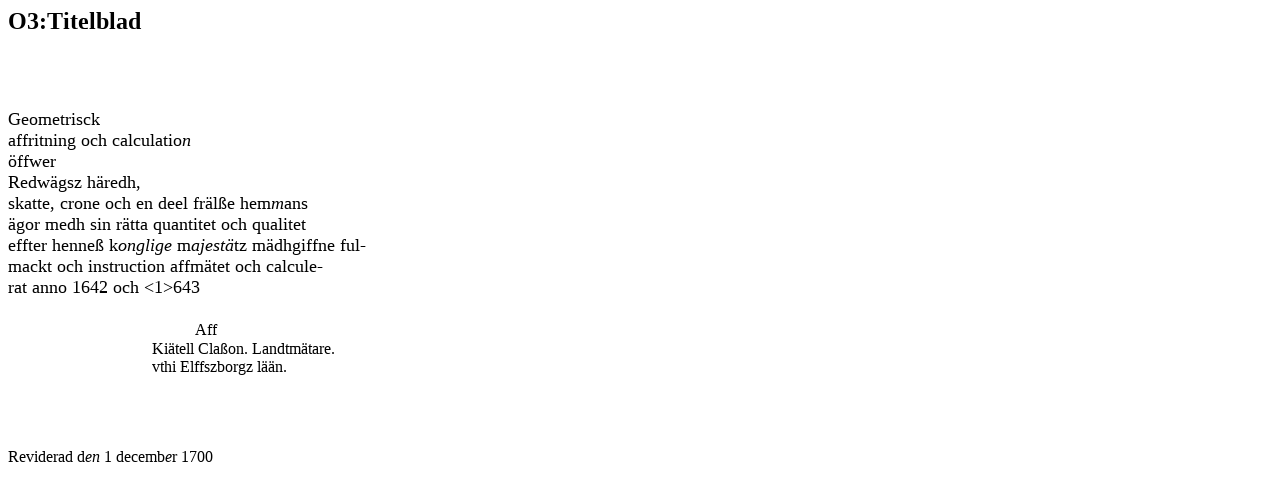

--- FILE ---
content_type: text/html
request_url: https://filer.riksarkivet.se/geometriska/O3/O3_Titelblad.html
body_size: 2710
content:
<!DOCTYPE html PUBLIC "-//W3C//DTD HTML 4.01 Transitional//EN">
<html>
<head>
  <meta content="text/html; charset=ISO-8859-1"
 http-equiv="content-type">
  <title>O3:Titelblad</title>
</head>
<body>
<h2>O3:Titelblad<br>
</h2>
<span style="font-style: italic;"></span><br>
<span style="font-style: italic;"></span><span
 style="font-style: italic;"></span>&nbsp;
&nbsp;&nbsp; &nbsp;&nbsp; &nbsp;&nbsp; &nbsp;&nbsp; &nbsp;&nbsp;
&nbsp;&nbsp; &nbsp;&nbsp; &nbsp;&nbsp; &nbsp; <br>
&nbsp;
<br>
<font size="+1">Geometrisck</font><br>
<div style="text-align: left;"><font size="+1">affritning och calculatio<span
 style="font-style: italic;">n</span></font><br>
<font size="+1">&ouml;ffwer</font><br>
<font size="+1">Redw&auml;gsz h&auml;redh,&nbsp; </font><br>
<font size="+1">skatte, crone och en deel fr&auml;l&szlig;e hem<span
 style="font-style: italic;">m</span>ans&nbsp; </font><br>
<font size="+1">&auml;gor medh sin r&auml;tta quantitet och qualitet </font><br>
<font size="+1"></font><font size="+1">effter hen</font><font size="+1">ne&szlig;
k<span style="font-style: italic;">onglige</span>
m<span style="font-style: italic;">ajest&auml;</span>tz m&auml;dhgiffne
ful-</font><br>
<font size="+1">mackt och instruction affm&auml;tet och calcule-<span
 style="font-style: italic;"> </span></font><br>
<font size="+1">rat anno 1642 och &lt;1&gt;643 </font><br>
</div>
<font size="+1"><br>
</font><font size="+1">&nbsp;&nbsp;&nbsp; &nbsp;&nbsp;&nbsp;
&nbsp;&nbsp;&nbsp; </font>&nbsp;&nbsp;&nbsp; &nbsp;&nbsp;&nbsp;
&nbsp;&nbsp;&nbsp; &nbsp;&nbsp;&nbsp; &nbsp;&nbsp;&nbsp;
&nbsp;&nbsp;&nbsp; &nbsp;&nbsp;&nbsp; &nbsp;&nbsp;&nbsp; Aff <br>
&nbsp;&nbsp;&nbsp; &nbsp;&nbsp;&nbsp; &nbsp;&nbsp;&nbsp;
&nbsp;&nbsp; &nbsp;&nbsp; &nbsp;&nbsp;&nbsp; &nbsp;&nbsp;&nbsp; &nbsp;
&nbsp;&nbsp;&nbsp; &nbsp;&nbsp;&nbsp; Ki&auml;tell Cla&szlig;on.
Landtm&auml;tare.<br>
&nbsp;&nbsp;&nbsp; &nbsp;&nbsp; &nbsp;&nbsp; &nbsp;&nbsp; &nbsp;&nbsp;
&nbsp;&nbsp; &nbsp;&nbsp; &nbsp;&nbsp; &nbsp;&nbsp; &nbsp;&nbsp;
&nbsp;&nbsp; &nbsp; vthi Elffszborgz l&auml;&auml;n.<br>
<br>
&nbsp;&nbsp;&nbsp; &nbsp;&nbsp;&nbsp; &nbsp;&nbsp;&nbsp;&nbsp; <br>
&nbsp;
<br>
<br>
Reviderad d<span style="font-style: italic;">en</span> 1 decemb<span
 style="font-style: italic;">e</span>r 1700<br>
&nbsp;&nbsp;&nbsp; &nbsp;&nbsp;&nbsp; &nbsp;&nbsp;&nbsp;
&nbsp;&nbsp;&nbsp; &nbsp;&nbsp;&nbsp; &nbsp;&nbsp;&nbsp; <br>
<font size="+1">&nbsp; <br>
&nbsp;<br>
&nbsp;&nbsp;&nbsp;</font> &nbsp;&nbsp; &nbsp;&nbsp; &nbsp;&nbsp;
&nbsp;&nbsp;
&nbsp;&nbsp; &nbsp;&nbsp; &nbsp;&nbsp; &nbsp;&nbsp; &nbsp;&nbsp;
&nbsp;&nbsp; &nbsp;&nbsp; &nbsp;&nbsp; &nbsp;&nbsp; &nbsp;&nbsp;
&nbsp;&nbsp; &nbsp;&nbsp; &nbsp;&nbsp; &nbsp;&nbsp; &nbsp;&nbsp;
&nbsp;&nbsp; &nbsp;&nbsp; &nbsp;&nbsp;&nbsp; <br>
</body>
</html>
